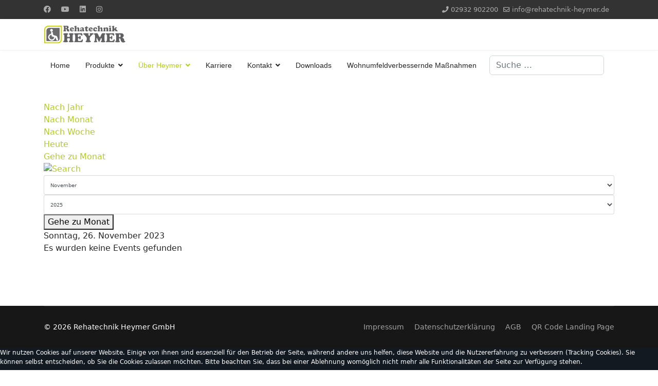

--- FILE ---
content_type: text/html; charset=utf-8
request_url: https://rehatechnik-heymer.de/ueber-heymer/eventkalender/eventsnachtag/2023/11/26/-
body_size: 7235
content:

<!doctype html>
<html lang="de-de" dir="ltr">
	<head>
		
		<meta name="viewport" content="width=device-width, initial-scale=1, shrink-to-fit=no">
		<meta charset="utf-8">
	<meta name="robots" content="index,follow">
	<meta name="viewport" content="width=device-width, initial-scale=1.0">
	<meta name="generator" content="Helix Ultimate - The Most Popular Joomla! Template Framework.">
	<title>Eventkalender</title>
	<link href="https://rehatechnik-heymer.de/index.php?option=com_jevents&amp;task=modlatest.rss&amp;format=feed&amp;type=rss&amp;Itemid=118&amp;modid=0" rel="alternate" type="application/rss+xml" title="RSS 2.0">
	<link href="https://rehatechnik-heymer.de/index.php?option=com_jevents&amp;task=modlatest.rss&amp;format=feed&amp;type=atom&amp;Itemid=118&amp;modid=0" rel="alternate" type="application/atom+xml" title="Atom 1.0">
	<link href="/images/logo-removebg-preview-removebg-preview.png" rel="icon" type="image/vnd.microsoft.icon">
	<link href="https://rehatechnik-heymer.de/component/finder/search?format=opensearch&amp;Itemid=101" rel="search" title="OpenSearch Rehatechnik Heymer GmbH" type="application/opensearchdescription+xml">
<link href="/media/vendor/awesomplete/css/awesomplete.css?1.1.5" rel="stylesheet" />
	<link href="/media/vendor/joomla-custom-elements/css/joomla-alert.min.css?0.2.0" rel="stylesheet" />
	<link href="/media/system/css/joomla-fontawesome.min.css?be1ec4b73cb31f492b63b5e646852386" rel="stylesheet" />
	<link href="/media/com_jevents/lib_jevmodal/css/jevmodal.css" rel="stylesheet" />
	<link href="/components/com_jevents/assets/css/eventsadmin.css?v=3.6.77" rel="stylesheet" />
	<link href="/components/com_jevents/views/flat/assets/css/events_css.css?v=3.6.77" rel="stylesheet" />
	<link href="/plugins/system/jce/css/content.css?badb4208be409b1335b815dde676300e" rel="stylesheet" />
	<link href="/templates/shaper_helixultimate/css/bootstrap.min.css" rel="stylesheet" />
	<link href="/plugins/system/helixultimate/assets/css/system-j4.min.css" rel="stylesheet" />
	<link href="/templates/shaper_helixultimate/css/template.css" rel="stylesheet" />
	<link href="/templates/shaper_helixultimate/css/presets/preset2.css" rel="stylesheet" />
	<link href="/templates/shaper_helixultimate/css/custom.css" rel="stylesheet" />
	<link href="https://rehatechnik-heymer.de/modules/mod_ebstickycookienotice/tmpl/assets/css/cookie.css?v=1874651468" rel="stylesheet" />
	<link href="https://rehatechnik-heymer.de/modules/mod_ebstickycookienotice/tmpl/assets/css/responsive.css?v=749812218" rel="stylesheet" />
	<style>.article-list .article .featured-article-badge {

   display: none;

}</style>
	<style>.sp-megamenu-parent > li > a, .sp-megamenu-parent > li > span, .sp-megamenu-parent .sp-dropdown li.sp-menu-item > a{font-family: 'Arial', sans-serif;text-decoration: none;}
</style>
	<style>.menu.nav-pills > li > a, .menu.nav-pills > li > span, .menu.nav-pills .sp-dropdown li.sp-menu-item > a{font-family: 'Arial', sans-serif;text-decoration: none;}
</style>
	<style>.logo-image {height:36px;}.logo-image-phone {height:36px;}</style>
	<style>@media(max-width: 992px) {.logo-image {height: 36px;}.logo-image-phone {height: 36px;}}</style>
	<style>@media(max-width: 576px) {.logo-image {height: 36px;}.logo-image-phone {height: 36px;}}</style>
<script type="application/json" class="joomla-script-options new">{"bootstrap.popover":{".hasjevtip":{"animation":true,"container":"#jevents_body","delay":1,"html":true,"placement":"top","template":"<div class=\"popover\" role=\"tooltip\"><div class=\"popover-arrow\"><\/div><h3 class=\"popover-header\"><\/h3><div class=\"popover-body\"><\/div><\/div>","trigger":"hover focus","offset":[0,10],"boundary":"scrollParent"}},"data":{"breakpoints":{"tablet":991,"mobile":480},"header":{"stickyOffset":"100"}},"joomla.jtext":{"MOD_FINDER_SEARCH_VALUE":"Suche &hellip;","JLIB_JS_AJAX_ERROR_OTHER":"Beim Abrufen von JSON-Daten wurde ein HTTP-Statuscode %s zur\u00fcckgegeben.","JLIB_JS_AJAX_ERROR_PARSE":"Ein Parsing-Fehler trat bei der Verarbeitung der folgenden JSON-Daten auf:<br \/><code style='color:inherit;white-space:pre-wrap;padding:0;margin:0;border:0;background:inherit;'>%s<\/code>","ERROR":"Fehler","MESSAGE":"Nachricht","NOTICE":"Hinweis","WARNING":"Warnung","JCLOSE":"Schlie\u00dfen","JOK":"OK","JOPEN":"\u00d6ffnen"},"finder-search":{"url":"\/component\/finder\/?task=suggestions.suggest&format=json&tmpl=component&Itemid=101"},"system.paths":{"root":"","rootFull":"https:\/\/rehatechnik-heymer.de\/","base":"","baseFull":"https:\/\/rehatechnik-heymer.de\/"},"csrf.token":"6194c28cf40da66c6b9d9c2079e4733c","plg_system_schedulerunner":{"interval":300}}</script>
	<script src="/media/system/js/core.min.js?37ffe4186289eba9c5df81bea44080aff77b9684"></script>
	<script src="/media/vendor/bootstrap/js/bootstrap-es5.min.js?5.3.2" nomodule defer></script>
	<script src="/media/system/js/showon-es5.min.js?0e293ba9dec283752e25f4e1d5eb0a6f8c07d3be" defer nomodule></script>
	<script src="/media/com_finder/js/finder-es5.min.js?e6d3d1f535e33b5641e406eb08d15093e7038cc2" nomodule defer></script>
	<script src="/media/system/js/messages-es5.min.js?c29829fd2432533d05b15b771f86c6637708bd9d" nomodule defer></script>
	<script src="/media/plg_system_schedulerunner/js/run-schedule-es5.min.js?5a3eb1570d42b7745781fe752ab88997e477aef9" nomodule defer></script>
	<script src="/media/vendor/jquery/js/jquery.min.js?3.7.1"></script>
	<script src="/media/legacy/js/jquery-noconflict.min.js?647005fc12b79b3ca2bb30c059899d5994e3e34d"></script>
	<script src="/media/vendor/bootstrap/js/modal.min.js?5.3.2" type="module"></script>
	<script src="/media/vendor/bootstrap/js/popover.min.js?5.3.2" type="module"></script>
	<script src="/media/vendor/bootstrap/js/alert.min.js?5.3.2" type="module"></script>
	<script src="/media/vendor/bootstrap/js/button.min.js?5.3.2" type="module"></script>
	<script src="/media/vendor/bootstrap/js/carousel.min.js?5.3.2" type="module"></script>
	<script src="/media/vendor/bootstrap/js/collapse.min.js?5.3.2" type="module"></script>
	<script src="/media/vendor/bootstrap/js/dropdown.min.js?5.3.2" type="module"></script>
	<script src="/media/vendor/bootstrap/js/offcanvas.min.js?5.3.2" type="module"></script>
	<script src="/media/vendor/bootstrap/js/scrollspy.min.js?5.3.2" type="module"></script>
	<script src="/media/vendor/bootstrap/js/tab.min.js?5.3.2" type="module"></script>
	<script src="/media/vendor/bootstrap/js/toast.min.js?5.3.2" type="module"></script>
	<script src="/media/system/js/showon.min.js?f79c256660e2c0ca2179cf7f3168ea8143e1af82" type="module"></script>
	<script src="/media/vendor/awesomplete/js/awesomplete.min.js?1.1.5" defer></script>
	<script src="/media/com_finder/js/finder.min.js?a2c3894d062787a266d59d457ffba5481b639f64" type="module"></script>
	<script src="/media/system/js/messages.min.js?7f7aa28ac8e8d42145850e8b45b3bc82ff9a6411" type="module"></script>
	<script src="/media/plg_system_schedulerunner/js/run-schedule.min.js?d0d17b9810958bbb44a9356a9592f41333e1f7b8" type="module"></script>
	<script src="/components/com_jevents/assets/js/jQnc.min.js?v=3.6.77"></script>
	<script src="/media/com_jevents/lib_jevmodal/js/jevmodal.min.js"></script>
	<script src="/templates/shaper_helixultimate/js/main.js"></script>
	<script src="https://rehatechnik-heymer.de/modules/mod_ebstickycookienotice/tmpl/assets/js/cookie_script.js?v=1572301882"></script>
	<script>document.addEventListener('DOMContentLoaded', function() {
   var elements = document.querySelectorAll(".hasjevtip");
   elements.forEach(function(myPopoverTrigger)
   {
        myPopoverTrigger.addEventListener('inserted.bs.popover', function () {
            var title = myPopoverTrigger.getAttribute('data-bs-original-title') || false;
            const popover = bootstrap.Popover.getInstance(myPopoverTrigger);
            if (popover.tip) 
            {
                var header = popover.tip.querySelector('.popover-header');
                var body = popover.tip.querySelector('.popover-body');
                var popoverContent = "";
                if (title)
                {
                    popoverContent += title;
                }
                var content = myPopoverTrigger.getAttribute('data-bs-original-content') || false;
                if (content)
                {
                    popoverContent += content;
                }

                if (header) {
                    header.outerHTML = popoverContent;
                }
                else if (body) {
                    body.outerHTML = popoverContent;
                }

            }
        })
   });
});</script>
	<script>template="shaper_helixultimate";</script>
	<!--[if lte IE 6]>
<link rel="stylesheet" href="https://rehatechnik-heymer.de/components/com_jevents/views/flat/assets/css/ie6.css" />
<![endif]-->
<!-- Google tag (gtag.js) -->
<script async src="https://www.googletagmanager.com/gtag/js?id=G-P6BPVGCWC9"></script>
<script>
  window.dataLayer = window.dataLayer || [];
  function gtag(){dataLayer.push(arguments);}
  gtag('js', new Date());

  gtag('config', 'G-P6BPVGCWC9');
</script>
			</head>
	<body class="site helix-ultimate hu com_jevents com-jevents view-day layout-calendar task-day.listevents itemid-118 de-de ltr sticky-header layout-fluid offcanvas-init offcanvs-position-right">

		
		
		<div class="body-wrapper">
			<div class="body-innerwrapper">
				
	<div class="sticky-header-placeholder"></div>
<div id="sp-top-bar">
	<div class="container">
		<div class="container-inner">
			<div class="row">
				<div id="sp-top1" class="col-lg-6">
					<div class="sp-column text-center text-lg-start">
													<ul class="social-icons"><li class="social-icon-facebook"><a target="_blank" rel="noopener noreferrer" href="https://www.facebook.com/profile.php?id=100063970450521" aria-label="Facebook"><span class="fab fa-facebook" aria-hidden="true"></span></a></li><li class="social-icon-youtube"><a target="_blank" rel="noopener noreferrer" href="https://www.youtube.com/@rehatechnikheymer2430" aria-label="Youtube"><span class="fab fa-youtube" aria-hidden="true"></span></a></li><li class="social-icon-linkedin"><a target="_blank" rel="noopener noreferrer" href="https://www.linkedin.com/company/rehatechnik-heymer-gmbh" aria-label="Linkedin"><span class="fab fa-linkedin" aria-hidden="true"></span></a></li><li class="social-icon-instagram"><a target="_blank" rel="noopener noreferrer" href="https://www.instagram.com/rehatechnik_heymer_gmbh/" aria-label="Instagram"><span class="fab fa-instagram" aria-hidden="true"></span></a></li></ul>						
												
					</div>
				</div>

				<div id="sp-top2" class="col-lg-6">
					<div class="sp-column text-center text-lg-end">
						
													<ul class="sp-contact-info"><li class="sp-contact-phone"><span class="fas fa-phone" aria-hidden="true"></span> <a href="tel:02932902200">02932 902200</a></li><li class="sp-contact-email"><span class="far fa-envelope" aria-hidden="true"></span> <a href="mailto:info@rehatechnik-heymer.de">info@rehatechnik-heymer.de</a></li></ul>												
					</div>
				</div>
			</div>
		</div>
	</div>
</div>

<header id="sp-header">
	<div class="container">
		<div class="container-inner">
			<div class="row">
				<!-- Logo -->
				<div id="sp-logo" class="col-auto">
					<div class="sp-column">
						<div class="logo"><a href="/">
				<img class='logo-image '
					srcset='https://rehatechnik-heymer.de/images/rehatechnik-heymer-logo.png 1x'
					src='https://rehatechnik-heymer.de/images/rehatechnik-heymer-logo.png'
					height='36px'
					alt='Rehatechnik Heymer'
				/>
				</a></div>						
					</div>
				</div>

				<!-- Menu -->
				<div id="sp-menu" class="col-auto flex-auto">
					<div class="sp-column d-flex justify-content-end align-items-center">
						<nav class="sp-megamenu-wrapper d-flex" role="navigation"><ul class="sp-megamenu-parent menu-animation-fade-up d-none d-lg-block"><li class="sp-menu-item"><a   href="/"  >Home</a></li><li class="sp-menu-item sp-has-child"><a   href="/produkte"  >Produkte</a><div class="sp-dropdown sp-dropdown-main sp-menu-right" style="width: 240px;"><div class="sp-dropdown-inner"><ul class="sp-dropdown-items"><li class="sp-menu-item sp-has-child"><a   href="/produkte/liftersysteme"  >Liftersysteme</a><div class="sp-dropdown sp-dropdown-sub sp-menu-right" style="width: 240px;"><div class="sp-dropdown-inner"><ul class="sp-dropdown-items"><li class="sp-menu-item"><a   href="/produkte/liftersysteme/deckenlifter"  >Deckenlifter</a></li><li class="sp-menu-item"><a   href="/produkte/liftersysteme/treppenlifter"  >Treppen-Decken-Lifter</a></li><li class="sp-menu-item"><a   href="/produkte/liftersysteme/umsetzlifter"  >Umsetzlifter</a></li><li class="sp-menu-item"><a   href="/produkte/liftersysteme/aufrichtlifter"  >Aufrichtlifter</a></li><li class="sp-menu-item"><a   href="/produkte/liftersysteme/zubehoer-liftersysteme"  >Zubehör Liftersysteme</a></li></ul></div></div></li><li class="sp-menu-item sp-has-child"><a   href="/produkte/zusatzantriebe-fuer-rollstuehle"  >Zusatzantriebe für Rollstühle</a><div class="sp-dropdown sp-dropdown-sub sp-menu-right" style="width: 240px;"><div class="sp-dropdown-inner"><ul class="sp-dropdown-items"><li class="sp-menu-item"><a   href="/produkte/zusatzantriebe-fuer-rollstuehle/als-selbstfahrer"  >als Selbstfahrer</a></li><li class="sp-menu-item"><a   href="/produkte/zusatzantriebe-fuer-rollstuehle/als-schiebehilfe"  >als Schiebehilfe</a></li></ul></div></div></li><li class="sp-menu-item"><a   href="/produkte/barrierefreies-bauen"  >Barrierefreies Bauen</a></li><li class="sp-menu-item"><a   href="/produkte/ersatzteile-frueherer-produkte"  >Ersatzteile &amp; Frühere Produkte</a></li><li class="sp-menu-item"><a   href="/produkte/seminare-und-schulungen"  >Seminare und Schulungen</a></li></ul></div></div></li><li class="sp-menu-item sp-has-child active"><a   href="/ueber-heymer"  >Über Heymer</a><div class="sp-dropdown sp-dropdown-main sp-menu-right" style="width: 240px;"><div class="sp-dropdown-inner"><ul class="sp-dropdown-items"><li class="sp-menu-item"><a   href="/ueber-heymer/historie"  >Das Unternehmen</a></li><li class="sp-menu-item"><a   href="/ueber-heymer/team"  >Das Team</a></li><li class="sp-menu-item current-item active"><a aria-current="page"  href="/ueber-heymer/eventkalender"  >Eventkalender</a></li></ul></div></div></li><li class="sp-menu-item"><a   href="/karriere"  >Karriere</a></li><li class="sp-menu-item sp-has-child"><a   href="/ansprechpartner"  >Kontakt</a><div class="sp-dropdown sp-dropdown-main sp-menu-right" style="width: 240px;"><div class="sp-dropdown-inner"><ul class="sp-dropdown-items"><li class="sp-menu-item"><a   href="/ansprechpartner/anfahrt"  >Anfahrt</a></li><li class="sp-menu-item"><a   href="/ansprechpartner/ansprechpartner"  >Ansprechpartner</a></li></ul></div></div></li><li class="sp-menu-item"><a   href="/downloads/all"  >Downloads</a></li><li class="sp-menu-item"><a   href="/wohnumfeldverbessernde-massnahmen"  >Wohnumfeldverbessernde Maßnahmen</a></li></ul><a id="offcanvas-toggler" aria-label="Menu" class="offcanvas-toggler-right" href="#"><div class="burger-icon" aria-hidden="true"><span></span><span></span><span></span></div></a></nav>						

						<!-- Related Modules -->
						<div class="d-none d-lg-flex header-modules align-items-center">
															<div class="sp-module "><div class="sp-module-content">
<form class="mod-finder js-finder-searchform form-search" action="/component/finder/search?Itemid=101" method="get" role="search">
    <label for="mod-finder-searchword0" class="visually-hidden finder">Suchen</label><input type="text" name="q" id="mod-finder-searchword0" class="js-finder-search-query form-control" value="" placeholder="Suche &hellip;">
            <input type="hidden" name="Itemid" value="101"></form>
</div></div>							
													</div>

						<!-- if offcanvas position right -->
													<a id="offcanvas-toggler"  aria-label="Menu" title="Menu"  class="mega_offcanvas offcanvas-toggler-secondary offcanvas-toggler-right d-flex align-items-center" href="#">
							<div class="burger-icon"><span></span><span></span><span></span></div>
							</a>
											</div>
				</div>
			</div>
		</div>
	</div>
</header>
				
<section id="sp-section-1" >

				
	
<div class="row">
	<div id="sp-title" class="col-lg-12 "><div class="sp-column "></div></div></div>
				
	</section>

<section id="sp-main-body" >

										<div class="container">
					<div class="container-inner">
						
	
<div class="row">
	
<main id="sp-component" class="col-lg-12 ">
	<div class="sp-column ">
		<div id="system-message-container" aria-live="polite"></div>


		
			<!-- Event Calendar and Lists Powered by JEvents //-->
		<div id="jevents">
	<div class="contentpaneopen jeventpage     jevbootstrap" id="jevents_header">
					</div>
	<div class="jev_clear"></div>
	<div class="contentpaneopen  jeventpage   jevbootstrap" id="jevents_body">
	<div class='jev_pretoolbar'></div>				<div class="new-navigation">
			<div class="nav-items">
									<div id="nav-year" >
						<a href="/ueber-heymer/eventkalender/eventsnachjahr/2023/-"
						   title="Nach Jahr">
							Nach Jahr</a>
					</div>
													<div id="nav-month">
						<a href="/ueber-heymer/eventkalender/monatskalender/2023/11/-"
						   title="Nach Monat">                            Nach Monat</a>
					</div>
													<div id="nav-week">
						<a href="/ueber-heymer/eventkalender/eventsnachwoche/2023/11/20/-"
						   title="Nach Woche">
							Nach Woche</a>
					</div>
													<div id="nav-today" class="active">
						<a href="/ueber-heymer/eventkalender/eventsnachtag/2026/1/30/-"
						   title="Heute">
							Heute</a>
					</div>
															<div id="nav-jumpto">
			<a href="#"
			   onclick="if (jevjq('#jumpto').hasClass('jev_none')) {jevjq('#jumpto').removeClass('jev_none');} else {jevjq('#jumpto').addClass('jev_none')}return false;"
			   title="Gehe zu Monat">
				Gehe zu Monat			</a>
		</div>
																						</div>
							<div id="nav-search">
					<a href="/ueber-heymer/eventkalender/search_form/-"
					   title="Suche">
						<img src="https://rehatechnik-heymer.de/components/com_jevents/views/flat/assets/images/icon-search.gif" alt="Search"/>
					</a>
				</div>
								<div id="jumpto"  class="jev_none">
			<form name="BarNav" action="/ueber-heymer/eventkalender/eventsnachtag/2023/11/26/-" method="get">
				<input type="hidden" name="option" value="com_jevents" />
				<input type="hidden" name="task" value="month.calendar" />
				<input type="hidden" name="catids" value=""/><select id="month" name="month" style="font-size:10px;">
	<option value="01">Januar</option>
	<option value="02">Februar</option>
	<option value="03">M&auml;rz</option>
	<option value="04">April</option>
	<option value="05">Mai</option>
	<option value="06">Juni</option>
	<option value="07">Juli</option>
	<option value="08">August</option>
	<option value="09">September</option>
	<option value="10">Oktober</option>
	<option value="11" selected="selected">November</option>
	<option value="12">Dezember</option>
</select>
<select id="year" name="year" style="font-size:10px;">
	<option value="2025">2025</option>
	<option value="2026">2026</option>
	<option value="2027">2027</option>
	<option value="2028">2028</option>
</select>
				<button onclick="submit(this.form)">Gehe zu Monat</button>
				<input type="hidden" name="Itemid" value="118" />
			</form>
		</div>
		

		</div>
		
<div class="jev_toprow">
	<!-- <div class="jev_header">
		  <h2 class="gsl-h2">Tagesansicht</h2>
		  <div class="today" >Sonntag, 26. November 2023</div>
		</div> -->
	<div class="jev_header2">
		<div class="previousmonth">
					</div>
		<div class="currentmonth">
			Sonntag, 26. November 2023		</div>
		<div class="nextmonth">
					</div>

	</div>
</div>
<div id='jev_maincal' class='jev_listview'>
	<div class="jev_listrow">

		<div class="list_no_e">
Es wurden keine Events gefunden</div>
	</div>
	<div class="jev_clear"></div>
</div>
	</div>
	</div>
	

			</div>
</main>
</div>
											</div>
				</div>
						
	</section>

<footer id="sp-footer" >

						<div class="container">
				<div class="container-inner">
			
	
<div class="row">
	<div id="sp-footer1" class="col-lg-6 "><div class="sp-column "><span class="sp-copyright">© 2026 Rehatechnik Heymer GmbH</span></div></div><div id="sp-footer2" class="col-lg-6 "><div class="sp-column "><div class="sp-module "><div class="sp-module-content"><ul class="menu">
<li class="item-108"><a href="https://rehatechnik-heymer.eu/index.php?option=com_it-recht-kanzlei&amp;type=impressum" >Impressum</a></li><li class="item-110"><a href="https://rehatechnik-heymer.eu/index.php?option=com_it-recht-kanzlei&amp;type=datenschutz" >Datenschutzerklärung</a></li><li class="item-157"><a href="/agb" >AGB</a></li><li class="item-260"><a href="/qr-code-landing-page" >QR Code Landing Page</a></li></ul>
</div></div></div></div></div>
							</div>
			</div>
			
	</footer>
			</div>
		</div>

		<!-- Off Canvas Menu -->
		<div class="offcanvas-overlay"></div>
		<!-- Rendering the offcanvas style -->
		<!-- If canvas style selected then render the style -->
		<!-- otherwise (for old templates) attach the offcanvas module position -->
					<div class="offcanvas-menu">
	<div class="d-flex align-items-center p-3 pt-4">
				<a href="#" class="close-offcanvas" aria-label="Close Off-canvas">
			<div class="burger-icon">
				<span></span>
				<span></span>
				<span></span>
			</div>
		</a>
	</div>
	
	<div class="offcanvas-inner">
		<div class="d-flex header-modules mb-3">
							<div class="sp-module "><div class="sp-module-content">
<form class="mod-finder js-finder-searchform form-search" action="/component/finder/search?Itemid=101" method="get" role="search">
    <label for="mod-finder-searchword0" class="visually-hidden finder">Suchen</label><input type="text" name="q" id="mod-finder-searchword0" class="js-finder-search-query form-control" value="" placeholder="Suche &hellip;">
            <input type="hidden" name="Itemid" value="101"></form>
</div></div>			
					</div>
		
					<div class="sp-module "><div class="sp-module-content"><ul class="menu nav-pills">
<li class="item-101 default"><a href="/" >Home</a></li><li class="item-109 menu-deeper menu-parent"><a href="/produkte" >Produkte<span class="menu-toggler"></span></a><ul class="menu-child"><li class="item-111 menu-deeper menu-parent"><a href="/produkte/liftersysteme" >Liftersysteme<span class="menu-toggler"></span></a><ul class="menu-child"><li class="item-121"><a href="/produkte/liftersysteme/deckenlifter" >Deckenlifter</a></li><li class="item-122"><a href="/produkte/liftersysteme/treppenlifter" >Treppen-Decken-Lifter</a></li><li class="item-123"><a href="/produkte/liftersysteme/umsetzlifter" >Umsetzlifter</a></li><li class="item-124"><a href="/produkte/liftersysteme/aufrichtlifter" >Aufrichtlifter</a></li><li class="item-125"><a href="/produkte/liftersysteme/zubehoer-liftersysteme" >Zubehör Liftersysteme</a></li></ul></li><li class="item-112 menu-deeper menu-parent"><a href="/produkte/zusatzantriebe-fuer-rollstuehle" >Zusatzantriebe für Rollstühle<span class="menu-toggler"></span></a><ul class="menu-child"><li class="item-155"><a href="/produkte/zusatzantriebe-fuer-rollstuehle/als-selbstfahrer" >als Selbstfahrer</a></li><li class="item-156"><a href="/produkte/zusatzantriebe-fuer-rollstuehle/als-schiebehilfe" >als Schiebehilfe</a></li></ul></li><li class="item-113"><a href="/produkte/barrierefreies-bauen" >Barrierefreies Bauen</a></li><li class="item-114"><a href="/produkte/ersatzteile-frueherer-produkte" >Ersatzteile &amp; Frühere Produkte</a></li><li class="item-159"><a href="/produkte/seminare-und-schulungen" >Seminare und Schulungen</a></li></ul></li><li class="item-107 active menu-deeper menu-parent"><a href="/ueber-heymer" >Über Heymer<span class="menu-toggler"></span></a><ul class="menu-child"><li class="item-116"><a href="/ueber-heymer/historie" >Das Unternehmen</a></li><li class="item-115"><a href="/ueber-heymer/team" >Das Team</a></li><li class="item-118 current active"><a href="/ueber-heymer/eventkalender" >Eventkalender</a></li></ul></li><li class="item-117"><a href="/karriere" >Karriere</a></li><li class="item-119 menu-deeper menu-parent"><a href="/ansprechpartner" >Kontakt<span class="menu-toggler"></span></a><ul class="menu-child"><li class="item-139"><a href="/ansprechpartner/anfahrt" >Anfahrt</a></li><li class="item-140"><a href="/ansprechpartner/ansprechpartner" >Ansprechpartner</a></li></ul></li><li class="item-120"><a href="/downloads/all" >Downloads</a></li><li class="item-436"><a href="/wohnumfeldverbessernde-massnahmen" >Wohnumfeldverbessernde Maßnahmen</a></li></ul>
</div></div>		
		
		
		
					
				
		<!-- custom module position -->
		
	</div>
</div>				

		
		
<!--****************************** COOKIES HTML CODE START HERE ******************************-->
<div class="notice_div_ribbin ebsticky_bottom" id="eu_cookies">
	<div class="inner1 ">

		<div class="inner3 eb_contentwrap">
						<div class="eb_textinfo">
								<p>Wir nutzen Cookies auf unserer Website. Einige von ihnen sind essenziell für den Betrieb der Seite, während andere uns helfen, diese Website und die Nutzererfahrung zu verbessern (Tracking Cookies). Sie können selbst entscheiden, ob Sie die Cookies zulassen möchten. Bitte beachten Sie, dass bei einer Ablehnung womöglich nicht mehr alle Funktionalitäten der Seite zur Verfügung stehen.</p>			</div>
		</div>
		<div class="button_message eb_privacypolicy"> 
						<a class="button_cookie" href="javascript:void(0);" onclick="calltohide()" id="hideme">Akzeptieren</a>
		</div>

	</div>
</div>
<!--****************************** COOKIES HTML CODE END HERE ******************************-->

<!--****************************** COOKIES JAVSCRIPT CODE START HERE -- FOR ACCEPT ******************************-->
<script type="text/javascript">
	check_cookie(getBaseURL());
</script>
<!--****************************** COOKIES JAVSCRIPT CODE END HERE ******************************-->

<!--****************************** COOKIES CSS START HERE ******************************-->
<style>
.notice_div_simplebar,.notice_div_ribbin{background:#131921!important; z-index: 99999!important; }
.inner3 .heading_title{color:#ffffff!important; font-size: 18px;}
.inner3 p{color:#ffffff!important; font-size: 12px;}
.button_cookie{background: #1D467A!important; color:#ffffff!important;}
.eb_papbtn{background: #1D467A!important; color:#ffffff!important;}
.eb_contentimagewrap .eb_contentwrap .eb_imagewrap{float:left; width:80px; padding-right:15px;}
.eb_contentimagewrap .eb_contentwrap .eb_textinfo{float:left; width:calc(100% - 80px);}
</style>
<!--****************************** COOKIES CSS END HERE ******************************-->

		<!-- Go to top -->
					<a href="#" class="sp-scroll-up" aria-label="Scroll Up"><span class="fas fa-angle-up" aria-hidden="true"></span></a>
					</body>
</html>

--- FILE ---
content_type: text/css
request_url: https://rehatechnik-heymer.de/templates/shaper_helixultimate/css/presets/preset2.css
body_size: 3802
content:
body,.sp-preloader{background-color:#FFFFFF;color:#252525}.sp-preloader>div{background:#b4cb23}.sp-preloader>div:after{background:#FFFFFF}#sp-top-bar{background:#333333;color:#AAAAAA}#sp-top-bar a{color:#AAAAAA}#sp-header{background:#FFFFFF}#sp-menu ul.social-icons a:hover,#sp-menu ul.social-icons a:focus{color:#b4cb23}a{color:#b4cb23}a:hover,a:focus,a:active{color:#044CD0}.tags>li{display:inline-block}.tags>li a{background:rgba(180, 203, 35, 0.1);color:#b4cb23}.tags>li a:hover{background:#044CD0}.article-social-share .social-share-icon ul li a{color:#252525}.article-social-share .social-share-icon ul li a:hover,.article-social-share .social-share-icon ul li a:focus{background:#b4cb23}.pager>li a{border:1px solid #ededed;color:#252525}.sp-reading-progress-bar{background-color:#b4cb23}.sp-megamenu-parent>li>a{color:#252525}.sp-megamenu-parent>li:hover>a{color:#b4cb23}.sp-megamenu-parent>li.active>a,.sp-megamenu-parent>li.active:hover>a{color:#b4cb23}.sp-megamenu-parent .sp-dropdown .sp-dropdown-inner{background:#FFFFFF}.sp-megamenu-parent .sp-dropdown li.sp-menu-item>a{color:#252525}.sp-megamenu-parent .sp-dropdown li.sp-menu-item>a:hover{color:#b4cb23}.sp-megamenu-parent .sp-dropdown li.sp-menu-item.active>a{color:#b4cb23}.sp-megamenu-parent .sp-mega-group>li>a{color:#252525}#offcanvas-toggler>.fa{color:#252525}#offcanvas-toggler>.fa:hover,#offcanvas-toggler>.fa:focus,#offcanvas-toggler>.fa:active{color:#b4cb23}#offcanvas-toggler>.fas{color:#252525}#offcanvas-toggler>.fas:hover,#offcanvas-toggler>.fas:focus,#offcanvas-toggler>.fas:active{color:#b4cb23}#offcanvas-toggler>.far{color:#252525}#offcanvas-toggler>.far:hover,#offcanvas-toggler>.far:focus,#offcanvas-toggler>.far:active{color:#b4cb23}.offcanvas-menu{background-color:#FFFFFF;color:#252525}.offcanvas-menu .offcanvas-inner a{color:#252525}.offcanvas-menu .offcanvas-inner a:hover,.offcanvas-menu .offcanvas-inner a:focus,.offcanvas-menu .offcanvas-inner a:active{color:#b4cb23}.offcanvas-menu .offcanvas-inner ul.menu>li a,.offcanvas-menu .offcanvas-inner ul.menu>li span{color:#252525}.offcanvas-menu .offcanvas-inner ul.menu>li a:hover,.offcanvas-menu .offcanvas-inner ul.menu>li a:focus,.offcanvas-menu .offcanvas-inner ul.menu>li span:hover,.offcanvas-menu .offcanvas-inner ul.menu>li span:focus{color:#b4cb23}.offcanvas-menu .offcanvas-inner ul.menu>li.menu-parent>a>.menu-toggler,.offcanvas-menu .offcanvas-inner ul.menu>li.menu-parent>.menu-separator>.menu-toggler{color:rgba(37, 37, 37, 0.5)}.offcanvas-menu .offcanvas-inner ul.menu>li.menu-parent .menu-toggler{color:rgba(37, 37, 37, 0.5)}.offcanvas-menu .offcanvas-inner ul.menu>li li a{color:rgba(37, 37, 37, 0.8)}.btn-primary,.sppb-btn-primary{border-color:#b4cb23;background-color:#b4cb23}.btn-primary:hover,.sppb-btn-primary:hover{border-color:#044CD0;background-color:#044CD0}ul.social-icons>li a:hover{color:#b4cb23}.sp-page-title{background:#b4cb23}.layout-boxed .body-innerwrapper{background:#FFFFFF}.sp-module ul>li>a{color:#252525}.sp-module ul>li>a:hover{color:#b4cb23}.sp-module .latestnews>div>a{color:#252525}.sp-module .latestnews>div>a:hover{color:#b4cb23}.sp-module .tagscloud .tag-name:hover{background:#b4cb23}.search .btn-toolbar button{background:#b4cb23}#sp-footer,#sp-bottom{background:#171717;color:#FFFFFF}#sp-footer a,#sp-bottom a{color:#A2A2A2}#sp-footer a:hover,#sp-footer a:active,#sp-footer a:focus,#sp-bottom a:hover,#sp-bottom a:active,#sp-bottom a:focus{color:#FFFFFF}#sp-bottom .sp-module-content .latestnews>li>a>span{color:#FFFFFF}.sp-comingsoon body{background-color:#b4cb23}.pagination>li>a,.pagination>li>span{color:#252525}.pagination>li>a:hover,.pagination>li>a:focus,.pagination>li>span:hover,.pagination>li>span:focus{color:#252525}.pagination>.active>a,.pagination>.active>span{border-color:#b4cb23;background-color:#b4cb23}.pagination>.active>a:hover,.pagination>.active>a:focus,.pagination>.active>span:hover,.pagination>.active>span:focus{border-color:#b4cb23;background-color:#b4cb23}.error-code,.coming-soon-number{color:#b4cb23}

--- FILE ---
content_type: text/css
request_url: https://rehatechnik-heymer.de/templates/shaper_helixultimate/css/custom.css
body_size: 789
content:
div.articleBody div.slideshowck {
  margin-left: auto;
  margin-right: auto;
}

div.blog > div.article-list div.article {
  display: flex;
}

div.blog > div.article-list div.article > div.article-intro-image {
  margin: unset;
  padding: unset;
  min-width: 20rem;
  min-height: 20rem;
}

div.blog > div.article-list div.article > div.article-body {
  margin-left: 2rem;
}

div.article-full-image > img {
  max-height: 20rem;
  max-width: 20rem;
}

div.article-full-image.full > img {
  max-width: 100%;
  height: auto;
  max-height: unset;
}

@media only screen and (max-width: 767px) {
  div.blog > div.article-list div.article {
    flex-direction: column;
  }
  
  div.blog > div.article-list div.article > div.article-body {
    margin-top: 2rem;
    margin-left: unset;
  }
  
}

@media only screen and (max-width: 1199px) {
  #sp-menu .header-modules {
    display: none !important;
  }
}



@media only screen and (min-width: 992px) {
  div.burger-icon {
    display: none;
  }
}